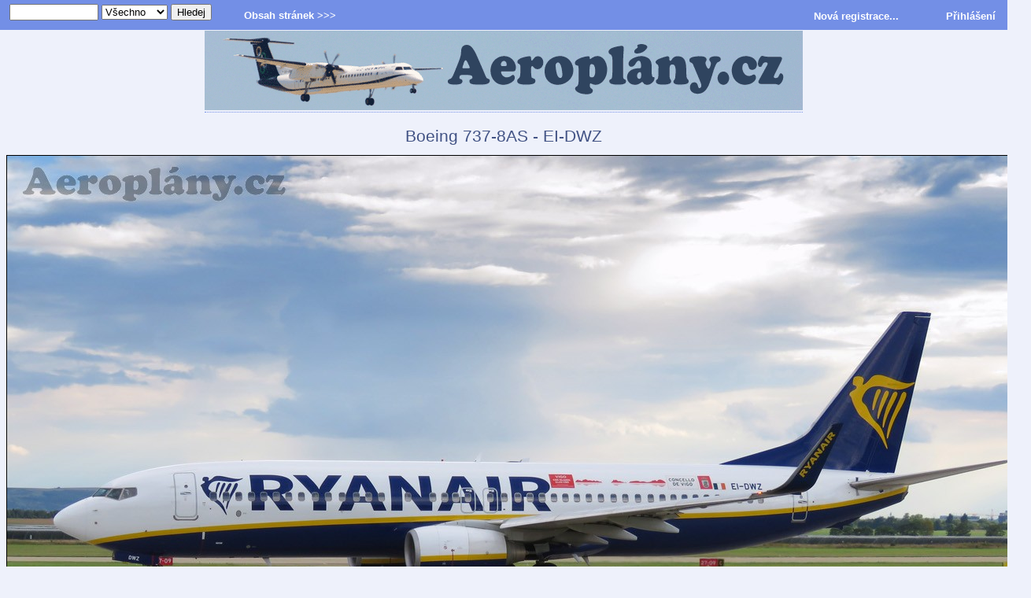

--- FILE ---
content_type: text/html
request_url: https://www.aeroplany.cz/fullsize-4617-q-boeing-737-8as-ei-dwz
body_size: 3632
content:
<!DOCTYPE HTML PUBLIC "-//W3C//DTD HTML 4.01 Transitional//EN">
<html>
<head>
<meta http-equiv="Content-Type" content="text/html; charset=utf-8">
<meta name="viewport" content="width=device-width; initial-scale=1.0; maximum-scale=1.0; user-scalable=0;">
<meta name="keywords" content="Boeing 737-8AS - EI-DWZ, 1, Ryanair, Boeing 737-8AS, EI-DWZ, Brno - Tuřany, LKTB">
<meta name="description" content="Boeing 737-8AS / EI-DWZ / Ryanair">
<meta name="copyright" content="Content &copy; Aeroplány.cz">
<meta name="robots" content="index, follow,">
<meta http-equiv="Content-language" content="cs">
<meta http-equiv="Cache-Control" content="Public">
<link rel="SHORTCUT ICON" href="favicon.ico">
<link rel="alternate" type="application/rss+xml" title="Aeroplány.cz - RSS feed" href="rss.php">
<link rel="stylesheet" href="style1.css" type="text/css"><title>Boeing 737-8AS - EI-DWZ - Aeroplány.cz</title>
<script type="text/javascript" src="comment.js"></script>
<style type="text/css">

@media (max-width: 480px) {
.fullobrazek {
 	width: 333.33333333333px;
	height: 222.30769230769px;
	}
}

@media (min-width: 481px) and (max-width: 759px) {
.fullobrazek {
 	width: 433.33333333333px;
	height: 289px;
	}
}

@media (min-width: 760px) and (max-width: 1200px) {
.fullobrazek {
 	width: 684.21052631579px;
	height: 456.31578947368px;
	}
}

@media (min-width: 1201px) {
.fullobrazek {
 	width: 1300px;
	height: 867px;
	}
}
</style>
 </head>
<body id="web">
<!-- hlavicka -->
<div class="neviditelny">
Aeroplány.cz - Fotogalerie letadel...
</div> <!-- neviditelny -->
<a href="https://www.aeroplany.cz" title="Aeroplány.cz - Fotogalerie letadel...">
<span class="hlavicka">
</span>
</a>
 <!-- hlavicka konec -->
<h1>Boeing 737-8AS - EI-DWZ</h1>


<div class="blokfullobrazek">
<img class="fullobrazek" src="gallery/t31477233424-planes.jpg" border="1" alt="Boeing 737-8AS - EI-DWZ" title="Boeing 737-8AS - EI-DWZ">
<div class="predobrazek"><a title="Airbus A320-232 - HA-LWO" href="fullsize-4616-q-airbus-a320-232-ha-lwo">&lt;&lt; předchozí fotografie</a></div>
<div class="zaobrazek"> <a title="Boeing 747-47UF/SCD - N415MC" href="fullsize-4618-q-boeing-747-47ufscd-n415mc"> další fotografie &gt;&gt;</a></div>
</div>

<div class="textblok">

<div class="fullpopis1">
Provozovatel: <strong><a title="Search - Ryanair" href="search.php?value=operator&amp;word=Ryanair">Ryanair</a></strong><br>
Letadlo: <strong><a title="Search - Boeing 737-8AS" href="search.php?value=aircraft&amp;word=Boeing 737-8AS">Boeing 737-8AS</a></strong><br>
<span class="paticka">Výrobce: <a title="Boeing" href="search.php?value=aircraft&amp;word=Boeing">Boeing</a></span><br>
Registrace: <strong><a title="Search - EI-DWZ" href="search.php?value=registration&amp;word=EI-DWZ">EI-DWZ</a></strong><br>
Letiště: <strong><a title="Letiště - Brno - Tuřany" href="search-airport-LKTB-q-brno-turany">Brno - Tuřany</a></strong><br>
Datum: <a title="Zobrazí všechny fotografie z tohoto dne" href="najdi-den-2016-09-05">05.09. 2016</a> - 17:22 hod.
</div>

<div class="fullpopis2">
Fotograf: <a title="VitaZ" href="search-user-1-q-vitaz"><strong>VitaZ</strong></a><br>
<a href="email-fotograf.php?fotograf=1"><span class="paticka">Kontaktovat fotografa</span></a>
<br>
<span class="paticka">Web: <a href="https://www.fotoex.cz">Fotoex.cz</a><br><br></span>
Kategorie: <a title="Dopravní letadla" href="search-category-4-q-dopravni-letadla">
<strong>Dopravní letadla</strong></a><br>
Zobrazeno: 1097 x
</div>

<p class="clanek">
<b>Popis:</b> Boeing 737-8AS / EI-DWZ / Ryanair</p>


<div class="stred">
<hr>
 <a title="Pošli obrázek přátelům!" href="post-card.php?eid=4617">
<img border="0" src="image/freestyle/email.gif" alt="Pošli obrázek přátelům!" title="Pošli obrázek přátelům!"><span class="paticka"> Pošli obrázek přátelům!</span></a>
</div>
</div>
<div class="odskok"> </div><div class="stred"><br><b>Víc fotek od uživatele VitaZ:</b></div><div class="stred"><br><div class="nahledbloknahod">
  <a title="Cessna 172P Skyhawk - OK-TUR" href="fullsize-4815-q-cessna-172p-skyhawk-ok-tur">
<img border="1" src="gallery/t21505326689-planes.jpg" alt="Cessna 172P Skyhawk - OK-TUR" title="Cessna 172P Skyhawk - OK-TUR"
hspace="5" vspace="5" class="nahlednahod"></a><br>
  Cessna 172P Skyhawk - OK-TUR</div>
<div class="nahledbloknahod">
  <a title="Saab-Fairchild SF-340A(F) - HA-TAG" href="fullsize-4860-q-saab-fairchild-sf-340af-ha-tag">
<img border="1" src="gallery/t21514371866-planes.jpg" alt="Saab-Fairchild SF-340A(F) - HA-TAG" title="Saab-Fairchild SF-340A(F) - HA-TAG"
hspace="5" vspace="5" class="nahlednahod"></a><br>
  Saab-Fairchild SF-340A(F) - HA-TAG</div>
<div class="nahledbloknahod">
  <a title="Schempp-Hirth Arcus T - OK-2969" href="fullsize-4675-q-schempp-hirth-arcus-t-ok-2969">
<img border="1" src="gallery/t21483296519-planes.jpg" alt="Schempp-Hirth Arcus T - OK-2969" title="Schempp-Hirth Arcus T - OK-2969"
hspace="5" vspace="5" class="nahlednahod"></a><br>
  Schempp-Hirth Arcus T - OK-2969</div>
<div class="nahledbloknahod">
  <a title="Extra EA-300L - OK-EXT" href="fullsize-6647-q-extra-ea-300l-ok-ext">
<img border="1" src="gallery/t21698503870-planes.jpg" alt="Extra EA-300L - OK-EXT" title="Extra EA-300L - OK-EXT"
hspace="5" vspace="5" class="nahlednahod"></a><br>
  Extra EA-300L - OK-EXT</div>
<div class="nahledbloknahod">
  <a title="Embraer ERJ-190-200LR 195LR - D-AEBG" href="fullsize-1371-q-embraer-erj-190-200lr-195lr-d-aebg">
<img border="1" src="gallery/t21334349846-planes.jpg" alt="Embraer ERJ-190-200LR 195LR - D-AEBG" title="Embraer ERJ-190-200LR 195LR - D-AEBG"
hspace="5" vspace="5" class="nahlednahod"></a><br>
  Embraer ERJ-190-200LR 195LR - D-AEBG</div>
</div>
 <div class="odskok"> </div><div class="textblok">
<h3>Komentáře:<br>
<a href="#comment" onclick="return zobraz('comment');"><span class="maletucne">Přidat komentář...</span></a></h3>
<h5>Dosud žádné komentáře!</h5><div id="prvni">
    	<a name="prvni">&nbsp;</a><br>
      </div>

<div id="comment" class="polozka">
<hr>
<a name="comment"> </a><h3>Přidej komentář:</h3>
<form action="gallery-koment.php" method="post" onsubmit="return validate(this)">
<table border="0" cellspacing="0" cellpadding="0" align="center">
<tr>
<td align="left" valign="bottom"><strong>Jméno:</strong><br>
        <input type="text" name="jmeno" value="" size="30">
        <input type="hidden" name="reguser" value="0"></td></tr>
<tr><td>&nbsp;</td></tr>

<tr><td><strong>Komentář: </strong></td></tr>
<tr>
<td><textarea name="text" cols="45" rows="5"></textarea><br>
<input type="hidden" name="id_img" value="4617">
<input type="hidden" name="media_caption" value="Boeing 737-8AS - EI-DWZ">
<input type="hidden" name="media_nazev" value="boeing-737-8as-ei-dwz">
<input type="hidden" name="gallery_user_id" value="1">
<input type="hidden" name="ip_adr" value="18.221.188.127">
</td></tr>

<tr><td>
<div id="protirobotum_obal">
<label id="spamprotirobotum"><b>Spam control:</b><br>
JumboJet je Boeing (doplň tři číslice)...
<input type="text" name="kontrola" value="" id="protirobotum">
</label>
<script> 
/* tento skript vloží do příslušného políčka  */
document.getElementById("protirobotum").value="747";
document.getElementById("protirobotum_obal").style.display = "none";
</script>
<br><br>
</div>
<br><br>
</td></tr>
<tr>
<td align="center"><INPUT TYPE="submit" NAME="akce" VALUE="Odeslat"></td></tr>
</table>
</form>
<br>
</div>
</div>
<!-- zapati -->
<div class="stred">
<div class="zapati">
<span class="paticka">
<a href="privacy-policy.php">Zásady ochrany osobních údajů</a><br>
  Copyright &copy; 2011 - 2026 [ <a title="Aeroplány.cz" href="https://www.aeroplany.cz">Aeroplány.cz</a> ].<br>
     <a href="#" onclick="window.external.AddFavorite('https://www.aeroplany.cz/', 'Aeroplány.cz - Fotogalerie letadel...');return false">Přidej do oblíbených!</a></span>
 </div>
 </div>
<!-- zapati -->


<!-- stranka --><!-- search -->
<div class="newlista">
<div class="newsearch">
<form method="get" action="search.php">
&nbsp;&nbsp;
<input type="text" name="word" size="12" maxlength="200" value="">
<select name="value">
<option value="all" selected="selected">Všechno</option>
<option value="operator">Operátor</option>
<option value="aircraft">Letadlo</option>
<option value="registration">Registrace</option>
<option value="airport_all">Letiště</option>
</select>
<input type="submit" value="Hledej">
</form>
</div>
<nav>
<ul>
<li>Obsah stránek &gt;&gt;&gt;
<ul>
<li><a href="all-photo.php">Všechny fotografie</a></li>
<li><a href="search-category-1-q-mala-letadla" title="Malá letadla">Malá letadla</a></li>
<li><a href="search-category-2-q-vojenska-letadla" title="Vojenská letadla">Vojenská letadla</a></li>
<li><a href="search-category-3-q-vrtulniky" title="Vrtulníky">Vrtulníky</a></li>
<li><a href="search-category-4-q-dopravni-letadla" title="Dopravní letadla">Dopravní letadla</a></li>
<li><a href="search-category-5-q-nakladni-letadla" title="Nákladní letadla">Nákladní letadla</a></li>
<li><a href="search-category-6-q-business-jet" title="Business Jet">Business Jet</a></li>
<li><a href="search-category-7-q-kluzaky" title="Kluzáky">Kluzáky</a></li>
<li><a href="search-category-8-q-ostatni-letouny" title="Ostatní letouny">Ostatní letouny</a></li>
<li><a href="search-category-9-q-airshow" title="Airshow">Airshow</a></li>
<li><a href="search-category-10-q-historicka-letadla" title="Historická letadla">Historická letadla</a></li>
<li><a href="search-category-11-q-lide-od-letadel" title="Lidé od letadel">Lidé od letadel</a></li>
<li><a href="search-category-12-q-letiste" title="Letiště">Letiště</a></li>
<li><a href="search-category-13-q-pohledy-z-letadla" title="Pohledy z letadla">Pohledy z letadla</a></li>
<li><a href="search-category-14-q-prelety" title="Přelety">Přelety</a></li>
<li><a href="search-category-15-q-modely" title="Modely">Modely</a></li>
<li><a href="search-category-16-q-technika" title="Technické detaily a zajímavosti">Technika</a></li>
<li><a href="photographers.php" title="Fotografové">Fotografové</a></li>
<li><a href="top-photos.php" title="Top fotografie">Top fotografie</a></li>
<li><a href="comments.php" title="Naposledy vložené komentáře k fotografiím">Poslední komentáře</a></li>
<li><a href="airport-database.php"title="Databáze letišť">Databáze letišť</a></li>
<li><a href="listing.php?value=aircraft" title="Databáze typů letadel">Databáze typů letadel</a></li>
<li><a href="listing.php?value=operator" title="Databáze provozovatelů">Databáze provozovatelů</a></li>
<li><a href="aircraft-registration.php" title="Registrační značky států">Registrace podle států</a></li>
<li><a href="zpravicky-12.php" title="Zprávičky ze světa letectví">Zprávičky</a></li>
<li><a href="autorska-prava.php" title="Autorská práva k fotografiím">Autorská práva k&nbsp;fotografiím</a></li>
</ul>
</li>
</ul>
</nav>
<div class="newlogin"><a title="Nová registrace" href="register-now.php">Nová registrace...</a>
&nbsp;&nbsp;&nbsp;&nbsp;&nbsp;&nbsp;&nbsp; &nbsp;&nbsp;&nbsp;&nbsp;&nbsp;
<a href="readers.php">Přihlášení</a>
</div>
 </div>
 <!-- search --></body></html>